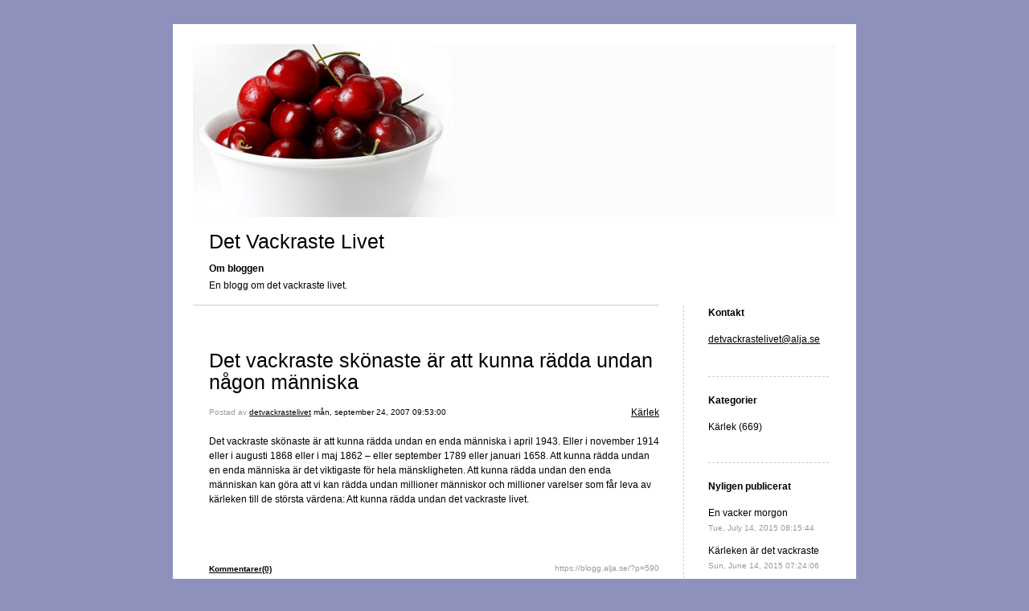

--- FILE ---
content_type: text/css
request_url: https://usercontent.one/wp/blogg.alja.se/wp-content/themes/onecom-ilotheme/assets/css/responsive.css?ver=6.5.7&media=1667912501
body_size: 1062
content:
@media only screen and (min-width:769px){
    /* Banner image anti-distort rules */
    #bannerDiv img{
        max-height: 100%;
    }
    body.template1_black #bannerDiv, 
    body.template1_building #bannerDiv, 
    body.template1_green #bannerDiv, 
    body.template1_grey #bannerDiv, 
    body.template1_limegreen #bannerDiv, 
    body.template1_pink #bannerDiv, 
    body.template1_purple #bannerDiv{
        height: 215px;
    }

    body.template2_building #bannerDiv,
    body.template2_green #bannerDiv,
    body.template2_grey #bannerDiv,
    body.template2_limegreen #bannerDiv,
    body.template2_pink #bannerDiv,
    body.template2_purple #bannerDiv{
        height: 419;
    }

    body.finance1 #bannerDiv,
    body.finance2 #bannerDiv,
    body.finance3 #bannerDiv,
    body.finance4 #bannerDiv,
    body.sunflower #bannerDiv{
        height:122px;
    }

    body.style2blue #bannerDiv,
    body.style2red #bannerDiv,
    body.style2maroon #bannerDiv,
    body.style2pink #bannerDiv{
        height:486px;	
    }

    body.cat #bannerDiv,
    body.bluebear #bannerDiv,
    body.flowerpink #bannerDiv,
    body.pinkflower #bannerDiv,
    body.fooddiet #bannerDiv{
        height:202px;
    }

    body.pet2 #bannerDiv,
    body.hobbiesblue #bannerDiv,
    body.coolwater #bannerDiv{
        height:192px;	
    }
}

@media only screen and (max-width:768px){

    html, body{
        position: absolute;
        top:0;
        left:0;
        width:100%;
        height:100%;
    }

    body{
        background: #fff;
        margin:0;
    }

    #containerDiv{
        margin-top:0;
        width:calc( 100% - 50px );
    }

    #headerDiv,
    #mainDiv{
        float: none;
        padding:0;
    }

    #mainDiv{
        margin-left:0;
        margin-right:0;
    }

    #headerDiv, #headerDiv h1, #headerDiv h2,
    #headerDiv p, #bannerDiv, #mainDiv, div.post, #menuDiv, #menuDiv #loginDiv{
        width:auto;
        height:auto;
    }

    div.post a.categoryAnchor{
        float: none;
        margin-bottom: 6px;
        display: inline-block;
    }

    #menuDiv{
        margin-top:30px;
        padding-top:20px;
        border-top:1px solid #cccccc;
        line-height: inherit;
        position: static !important;
        float: none;
        padding-left: 0;
        border-left: none;
        margin-left:0;
    }

    #menuDiv #loginDiv{
        position: static !important;
        margin-left:auto;
    }

    #menuDiv #loginDiv ul li{
        display: list-item;
        margin-top:10px;
        margin-left:0;
    }


    /* header bg cases for few templates */
    #headerDiv, #headerDiv h1{
        background-size: 1000px auto;
        overflow: hidden;
    }
    #mainDiv{
        background:none;
    }

    textarea#comment, form.comment-form input#submit{
        border: 1px solid #cccccc;
        max-width: 96%;
    }

    /*#bannerDiv{
        height: auto !important;
    }*/


    #containerDiv{
        background-image: none;
    }

    body.fooddiet #menuDiv,
    body.pet2 #menuDiv,
    body.flowerpink #menuDiv{
        padding: 20px;
    }

    body.cat{
        background: #f1f3ee;
    }

    body.cat div.post,
    body.cat #comments,
    body.cat #aboutMeDiv,
    body.cat #prevPostsDiv,
    body.cat #categoriesDiv{
        margin-left:5px;
        margin-right:5px;
    }

    div.post span.niceURL{
        display: none;
    }

    body.pet2 #menuDiv,
    body.bluebear #menuDiv,
    body.hobbiesblue #menuDiv,
    body.coolwater #menuDiv,
    body.sunflower #menuDiv{
        padding: 20px;
    }

    body.pet2 #bannerDiv,
    body.bluebear #bannerDiv,
    body.hobbiesblue #bannerDiv,
    body.coolwater #bannerDiv,
    body.sunflower #bannerDiv{
        height: auto;
    }



    .finance1 #bannerDiv,
    .finance2 #bannerDiv,
    .finance3 #bannerDiv,
    .finance4 #bannerDiv,
    .sunflower #bannerDiv,
    .pet2 #bannerDiv,
    .hobbiesblue #bannerDiv,
    .coolwater #bannerDiv{
        height: auto;
    }


    body.style2blue #bannerDiv,
    body.style2red #bannerDiv,
    body.style2maroon #bannerDiv,
    body.style2pink #bannerDiv{
        display: none;
    }

    body.style2blue #headerDiv h1,
    body.style2red #headerDiv h1,
    body.style2maroon #headerDiv h1,
    body.style2pink #headerDiv h1{
        margin:0;
    }

    body.style2blue #aboutMeDiv,
    body.style2red #aboutMeDiv,
    body.style2maroon #aboutMeDiv,
    body.style2pink #aboutMeDiv{
        position: static;
        margin-left:0;
        width: auto;
    }

    body.style2blue #headerDiv h2,
    body.style2red #headerDiv h2,
    body.style2maroon #headerDiv h2,
    body.style2pink #headerDiv h2{
        padding-top:10px;
    }

    body.style2blue div.post,
    body.style2red div.post,
    body.style2maroon div.post,
    body.style2pink div.post{
        background-image: none;
    }

    body.style2blue #categoriesDiv li,
    body.style2red #categoriesDiv li,
    body.style2maroon #categoriesDiv li,
    body.style2pink #categoriesDiv li{
        width: auto;
    }

    body.style2blue .menuBox,
    body.style2red .menuBox,
    body.style2maroon .menuBox,
    body.style2pink .menuBox{
        text-align: center;
        padding-bottom:10px;
        border:none !important;
    }

    body.style2blue #loginDiv li a,
    body.style2red #loginDiv li a,
    body.style2maroon #loginDiv li a,
    body.style2pink #loginDiv li a{
        display:inline-block;
    }

    body.style2blue div.post,
    body.style2red div.post,
    body.style2maroon div.post,
    body.style2pink div.post{
        padding-left:0;
        padding-right:0;
    }

    div.post .gallery{
        width:auto;
    }
}